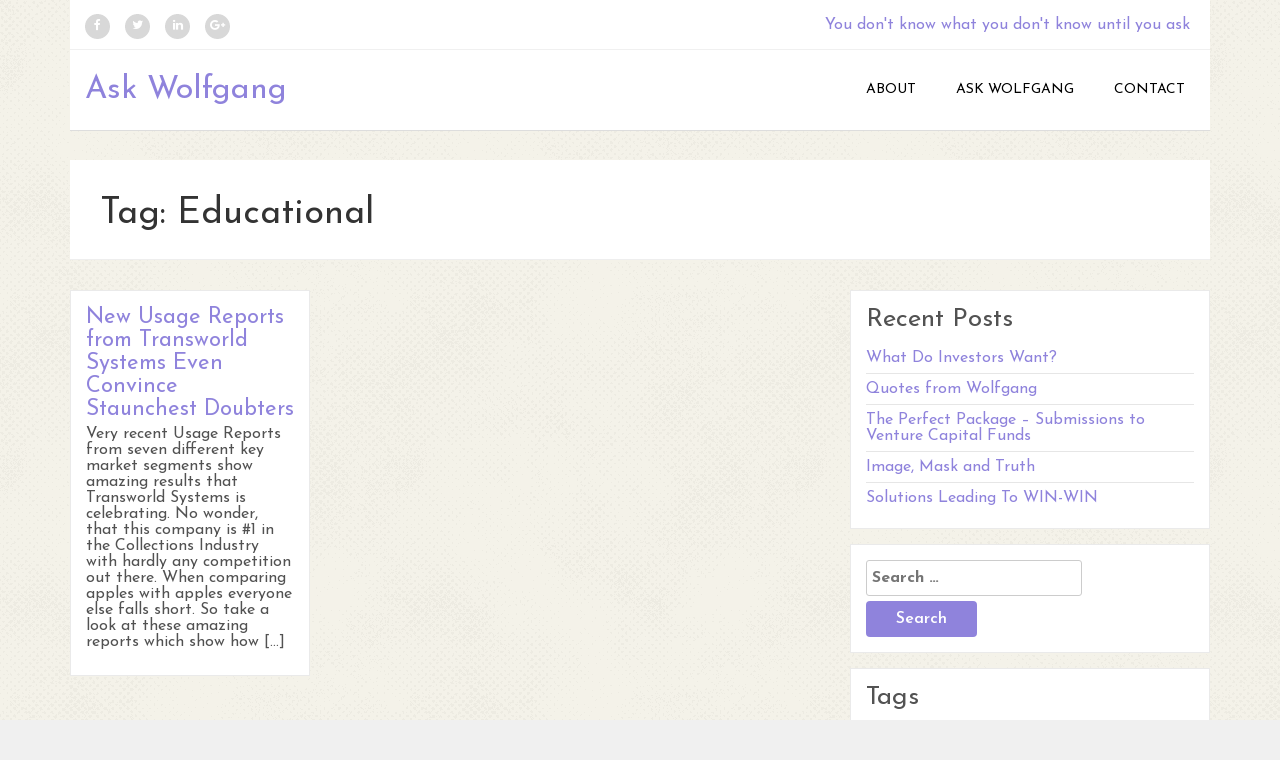

--- FILE ---
content_type: text/html; charset=UTF-8
request_url: http://askwolfgang.com/tag/educational/
body_size: 51303
content:
<!doctype html>
<html lang="en-US">
<head>
    
    <meta charset="UTF-8">
    <meta name="viewport" content="width=device-width, initial-scale=1">
    <link rel="profile" href="http://gmpg.org/xfn/11">

    <title>Educational &#8211; Ask Wolfgang</title>
<meta name='robots' content='max-image-preview:large' />
<link rel='dns-prefetch' href='//fonts.googleapis.com' />
<link rel="alternate" type="application/rss+xml" title="Ask Wolfgang &raquo; Feed" href="http://askwolfgang.com/feed/" />
<link rel="alternate" type="application/rss+xml" title="Ask Wolfgang &raquo; Comments Feed" href="http://askwolfgang.com/comments/feed/" />
<link rel="alternate" type="application/rss+xml" title="Ask Wolfgang &raquo; Educational Tag Feed" href="http://askwolfgang.com/tag/educational/feed/" />
<style id='wp-img-auto-sizes-contain-inline-css' type='text/css'>
img:is([sizes=auto i],[sizes^="auto," i]){contain-intrinsic-size:3000px 1500px}
/*# sourceURL=wp-img-auto-sizes-contain-inline-css */
</style>
<style id='wp-emoji-styles-inline-css' type='text/css'>

	img.wp-smiley, img.emoji {
		display: inline !important;
		border: none !important;
		box-shadow: none !important;
		height: 1em !important;
		width: 1em !important;
		margin: 0 0.07em !important;
		vertical-align: -0.1em !important;
		background: none !important;
		padding: 0 !important;
	}
/*# sourceURL=wp-emoji-styles-inline-css */
</style>
<style id='wp-block-library-inline-css' type='text/css'>
:root{--wp-block-synced-color:#7a00df;--wp-block-synced-color--rgb:122,0,223;--wp-bound-block-color:var(--wp-block-synced-color);--wp-editor-canvas-background:#ddd;--wp-admin-theme-color:#007cba;--wp-admin-theme-color--rgb:0,124,186;--wp-admin-theme-color-darker-10:#006ba1;--wp-admin-theme-color-darker-10--rgb:0,107,160.5;--wp-admin-theme-color-darker-20:#005a87;--wp-admin-theme-color-darker-20--rgb:0,90,135;--wp-admin-border-width-focus:2px}@media (min-resolution:192dpi){:root{--wp-admin-border-width-focus:1.5px}}.wp-element-button{cursor:pointer}:root .has-very-light-gray-background-color{background-color:#eee}:root .has-very-dark-gray-background-color{background-color:#313131}:root .has-very-light-gray-color{color:#eee}:root .has-very-dark-gray-color{color:#313131}:root .has-vivid-green-cyan-to-vivid-cyan-blue-gradient-background{background:linear-gradient(135deg,#00d084,#0693e3)}:root .has-purple-crush-gradient-background{background:linear-gradient(135deg,#34e2e4,#4721fb 50%,#ab1dfe)}:root .has-hazy-dawn-gradient-background{background:linear-gradient(135deg,#faaca8,#dad0ec)}:root .has-subdued-olive-gradient-background{background:linear-gradient(135deg,#fafae1,#67a671)}:root .has-atomic-cream-gradient-background{background:linear-gradient(135deg,#fdd79a,#004a59)}:root .has-nightshade-gradient-background{background:linear-gradient(135deg,#330968,#31cdcf)}:root .has-midnight-gradient-background{background:linear-gradient(135deg,#020381,#2874fc)}:root{--wp--preset--font-size--normal:16px;--wp--preset--font-size--huge:42px}.has-regular-font-size{font-size:1em}.has-larger-font-size{font-size:2.625em}.has-normal-font-size{font-size:var(--wp--preset--font-size--normal)}.has-huge-font-size{font-size:var(--wp--preset--font-size--huge)}.has-text-align-center{text-align:center}.has-text-align-left{text-align:left}.has-text-align-right{text-align:right}.has-fit-text{white-space:nowrap!important}#end-resizable-editor-section{display:none}.aligncenter{clear:both}.items-justified-left{justify-content:flex-start}.items-justified-center{justify-content:center}.items-justified-right{justify-content:flex-end}.items-justified-space-between{justify-content:space-between}.screen-reader-text{border:0;clip-path:inset(50%);height:1px;margin:-1px;overflow:hidden;padding:0;position:absolute;width:1px;word-wrap:normal!important}.screen-reader-text:focus{background-color:#ddd;clip-path:none;color:#444;display:block;font-size:1em;height:auto;left:5px;line-height:normal;padding:15px 23px 14px;text-decoration:none;top:5px;width:auto;z-index:100000}html :where(.has-border-color){border-style:solid}html :where([style*=border-top-color]){border-top-style:solid}html :where([style*=border-right-color]){border-right-style:solid}html :where([style*=border-bottom-color]){border-bottom-style:solid}html :where([style*=border-left-color]){border-left-style:solid}html :where([style*=border-width]){border-style:solid}html :where([style*=border-top-width]){border-top-style:solid}html :where([style*=border-right-width]){border-right-style:solid}html :where([style*=border-bottom-width]){border-bottom-style:solid}html :where([style*=border-left-width]){border-left-style:solid}html :where(img[class*=wp-image-]){height:auto;max-width:100%}:where(figure){margin:0 0 1em}html :where(.is-position-sticky){--wp-admin--admin-bar--position-offset:var(--wp-admin--admin-bar--height,0px)}@media screen and (max-width:600px){html :where(.is-position-sticky){--wp-admin--admin-bar--position-offset:0px}}

/*# sourceURL=wp-block-library-inline-css */
</style><style id='global-styles-inline-css' type='text/css'>
:root{--wp--preset--aspect-ratio--square: 1;--wp--preset--aspect-ratio--4-3: 4/3;--wp--preset--aspect-ratio--3-4: 3/4;--wp--preset--aspect-ratio--3-2: 3/2;--wp--preset--aspect-ratio--2-3: 2/3;--wp--preset--aspect-ratio--16-9: 16/9;--wp--preset--aspect-ratio--9-16: 9/16;--wp--preset--color--black: #000000;--wp--preset--color--cyan-bluish-gray: #abb8c3;--wp--preset--color--white: #ffffff;--wp--preset--color--pale-pink: #f78da7;--wp--preset--color--vivid-red: #cf2e2e;--wp--preset--color--luminous-vivid-orange: #ff6900;--wp--preset--color--luminous-vivid-amber: #fcb900;--wp--preset--color--light-green-cyan: #7bdcb5;--wp--preset--color--vivid-green-cyan: #00d084;--wp--preset--color--pale-cyan-blue: #8ed1fc;--wp--preset--color--vivid-cyan-blue: #0693e3;--wp--preset--color--vivid-purple: #9b51e0;--wp--preset--gradient--vivid-cyan-blue-to-vivid-purple: linear-gradient(135deg,rgb(6,147,227) 0%,rgb(155,81,224) 100%);--wp--preset--gradient--light-green-cyan-to-vivid-green-cyan: linear-gradient(135deg,rgb(122,220,180) 0%,rgb(0,208,130) 100%);--wp--preset--gradient--luminous-vivid-amber-to-luminous-vivid-orange: linear-gradient(135deg,rgb(252,185,0) 0%,rgb(255,105,0) 100%);--wp--preset--gradient--luminous-vivid-orange-to-vivid-red: linear-gradient(135deg,rgb(255,105,0) 0%,rgb(207,46,46) 100%);--wp--preset--gradient--very-light-gray-to-cyan-bluish-gray: linear-gradient(135deg,rgb(238,238,238) 0%,rgb(169,184,195) 100%);--wp--preset--gradient--cool-to-warm-spectrum: linear-gradient(135deg,rgb(74,234,220) 0%,rgb(151,120,209) 20%,rgb(207,42,186) 40%,rgb(238,44,130) 60%,rgb(251,105,98) 80%,rgb(254,248,76) 100%);--wp--preset--gradient--blush-light-purple: linear-gradient(135deg,rgb(255,206,236) 0%,rgb(152,150,240) 100%);--wp--preset--gradient--blush-bordeaux: linear-gradient(135deg,rgb(254,205,165) 0%,rgb(254,45,45) 50%,rgb(107,0,62) 100%);--wp--preset--gradient--luminous-dusk: linear-gradient(135deg,rgb(255,203,112) 0%,rgb(199,81,192) 50%,rgb(65,88,208) 100%);--wp--preset--gradient--pale-ocean: linear-gradient(135deg,rgb(255,245,203) 0%,rgb(182,227,212) 50%,rgb(51,167,181) 100%);--wp--preset--gradient--electric-grass: linear-gradient(135deg,rgb(202,248,128) 0%,rgb(113,206,126) 100%);--wp--preset--gradient--midnight: linear-gradient(135deg,rgb(2,3,129) 0%,rgb(40,116,252) 100%);--wp--preset--font-size--small: 13px;--wp--preset--font-size--medium: 20px;--wp--preset--font-size--large: 36px;--wp--preset--font-size--x-large: 42px;--wp--preset--spacing--20: 0.44rem;--wp--preset--spacing--30: 0.67rem;--wp--preset--spacing--40: 1rem;--wp--preset--spacing--50: 1.5rem;--wp--preset--spacing--60: 2.25rem;--wp--preset--spacing--70: 3.38rem;--wp--preset--spacing--80: 5.06rem;--wp--preset--shadow--natural: 6px 6px 9px rgba(0, 0, 0, 0.2);--wp--preset--shadow--deep: 12px 12px 50px rgba(0, 0, 0, 0.4);--wp--preset--shadow--sharp: 6px 6px 0px rgba(0, 0, 0, 0.2);--wp--preset--shadow--outlined: 6px 6px 0px -3px rgb(255, 255, 255), 6px 6px rgb(0, 0, 0);--wp--preset--shadow--crisp: 6px 6px 0px rgb(0, 0, 0);}:where(.is-layout-flex){gap: 0.5em;}:where(.is-layout-grid){gap: 0.5em;}body .is-layout-flex{display: flex;}.is-layout-flex{flex-wrap: wrap;align-items: center;}.is-layout-flex > :is(*, div){margin: 0;}body .is-layout-grid{display: grid;}.is-layout-grid > :is(*, div){margin: 0;}:where(.wp-block-columns.is-layout-flex){gap: 2em;}:where(.wp-block-columns.is-layout-grid){gap: 2em;}:where(.wp-block-post-template.is-layout-flex){gap: 1.25em;}:where(.wp-block-post-template.is-layout-grid){gap: 1.25em;}.has-black-color{color: var(--wp--preset--color--black) !important;}.has-cyan-bluish-gray-color{color: var(--wp--preset--color--cyan-bluish-gray) !important;}.has-white-color{color: var(--wp--preset--color--white) !important;}.has-pale-pink-color{color: var(--wp--preset--color--pale-pink) !important;}.has-vivid-red-color{color: var(--wp--preset--color--vivid-red) !important;}.has-luminous-vivid-orange-color{color: var(--wp--preset--color--luminous-vivid-orange) !important;}.has-luminous-vivid-amber-color{color: var(--wp--preset--color--luminous-vivid-amber) !important;}.has-light-green-cyan-color{color: var(--wp--preset--color--light-green-cyan) !important;}.has-vivid-green-cyan-color{color: var(--wp--preset--color--vivid-green-cyan) !important;}.has-pale-cyan-blue-color{color: var(--wp--preset--color--pale-cyan-blue) !important;}.has-vivid-cyan-blue-color{color: var(--wp--preset--color--vivid-cyan-blue) !important;}.has-vivid-purple-color{color: var(--wp--preset--color--vivid-purple) !important;}.has-black-background-color{background-color: var(--wp--preset--color--black) !important;}.has-cyan-bluish-gray-background-color{background-color: var(--wp--preset--color--cyan-bluish-gray) !important;}.has-white-background-color{background-color: var(--wp--preset--color--white) !important;}.has-pale-pink-background-color{background-color: var(--wp--preset--color--pale-pink) !important;}.has-vivid-red-background-color{background-color: var(--wp--preset--color--vivid-red) !important;}.has-luminous-vivid-orange-background-color{background-color: var(--wp--preset--color--luminous-vivid-orange) !important;}.has-luminous-vivid-amber-background-color{background-color: var(--wp--preset--color--luminous-vivid-amber) !important;}.has-light-green-cyan-background-color{background-color: var(--wp--preset--color--light-green-cyan) !important;}.has-vivid-green-cyan-background-color{background-color: var(--wp--preset--color--vivid-green-cyan) !important;}.has-pale-cyan-blue-background-color{background-color: var(--wp--preset--color--pale-cyan-blue) !important;}.has-vivid-cyan-blue-background-color{background-color: var(--wp--preset--color--vivid-cyan-blue) !important;}.has-vivid-purple-background-color{background-color: var(--wp--preset--color--vivid-purple) !important;}.has-black-border-color{border-color: var(--wp--preset--color--black) !important;}.has-cyan-bluish-gray-border-color{border-color: var(--wp--preset--color--cyan-bluish-gray) !important;}.has-white-border-color{border-color: var(--wp--preset--color--white) !important;}.has-pale-pink-border-color{border-color: var(--wp--preset--color--pale-pink) !important;}.has-vivid-red-border-color{border-color: var(--wp--preset--color--vivid-red) !important;}.has-luminous-vivid-orange-border-color{border-color: var(--wp--preset--color--luminous-vivid-orange) !important;}.has-luminous-vivid-amber-border-color{border-color: var(--wp--preset--color--luminous-vivid-amber) !important;}.has-light-green-cyan-border-color{border-color: var(--wp--preset--color--light-green-cyan) !important;}.has-vivid-green-cyan-border-color{border-color: var(--wp--preset--color--vivid-green-cyan) !important;}.has-pale-cyan-blue-border-color{border-color: var(--wp--preset--color--pale-cyan-blue) !important;}.has-vivid-cyan-blue-border-color{border-color: var(--wp--preset--color--vivid-cyan-blue) !important;}.has-vivid-purple-border-color{border-color: var(--wp--preset--color--vivid-purple) !important;}.has-vivid-cyan-blue-to-vivid-purple-gradient-background{background: var(--wp--preset--gradient--vivid-cyan-blue-to-vivid-purple) !important;}.has-light-green-cyan-to-vivid-green-cyan-gradient-background{background: var(--wp--preset--gradient--light-green-cyan-to-vivid-green-cyan) !important;}.has-luminous-vivid-amber-to-luminous-vivid-orange-gradient-background{background: var(--wp--preset--gradient--luminous-vivid-amber-to-luminous-vivid-orange) !important;}.has-luminous-vivid-orange-to-vivid-red-gradient-background{background: var(--wp--preset--gradient--luminous-vivid-orange-to-vivid-red) !important;}.has-very-light-gray-to-cyan-bluish-gray-gradient-background{background: var(--wp--preset--gradient--very-light-gray-to-cyan-bluish-gray) !important;}.has-cool-to-warm-spectrum-gradient-background{background: var(--wp--preset--gradient--cool-to-warm-spectrum) !important;}.has-blush-light-purple-gradient-background{background: var(--wp--preset--gradient--blush-light-purple) !important;}.has-blush-bordeaux-gradient-background{background: var(--wp--preset--gradient--blush-bordeaux) !important;}.has-luminous-dusk-gradient-background{background: var(--wp--preset--gradient--luminous-dusk) !important;}.has-pale-ocean-gradient-background{background: var(--wp--preset--gradient--pale-ocean) !important;}.has-electric-grass-gradient-background{background: var(--wp--preset--gradient--electric-grass) !important;}.has-midnight-gradient-background{background: var(--wp--preset--gradient--midnight) !important;}.has-small-font-size{font-size: var(--wp--preset--font-size--small) !important;}.has-medium-font-size{font-size: var(--wp--preset--font-size--medium) !important;}.has-large-font-size{font-size: var(--wp--preset--font-size--large) !important;}.has-x-large-font-size{font-size: var(--wp--preset--font-size--x-large) !important;}
/*# sourceURL=global-styles-inline-css */
</style>

<style id='classic-theme-styles-inline-css' type='text/css'>
/*! This file is auto-generated */
.wp-block-button__link{color:#fff;background-color:#32373c;border-radius:9999px;box-shadow:none;text-decoration:none;padding:calc(.667em + 2px) calc(1.333em + 2px);font-size:1.125em}.wp-block-file__button{background:#32373c;color:#fff;text-decoration:none}
/*# sourceURL=/wp-includes/css/classic-themes.min.css */
</style>
<link rel='stylesheet' id='page-list-style-css' href='http://askwolfgang.com/wp-content/plugins/page-list/css/page-list.css?ver=5.2' type='text/css' media='all' />
<link rel='stylesheet' id='tyros-style-css' href='http://askwolfgang.com/wp-content/themes/tyros/style.css?ver=6.9' type='text/css' media='all' />
<link rel='stylesheet' id='google-fonts-css' href='//fonts.googleapis.com/css?family=Josefin+Sans%3A300%2C400%2C600%2C700&#038;ver=2.0.1' type='text/css' media='all' />
<link rel='stylesheet' id='bootstrap-css' href='http://askwolfgang.com/wp-content/themes/tyros/inc/css/bootstrap.min.css?ver=2.0.1' type='text/css' media='all' />
<link rel='stylesheet' id='animate-css' href='http://askwolfgang.com/wp-content/themes/tyros/inc/css/animate.css?ver=2.0.1' type='text/css' media='all' />
<link rel='stylesheet' id='font-awesome-css' href='http://askwolfgang.com/wp-content/themes/tyros/inc/css/font-awesome.min.css?ver=2.0.1' type='text/css' media='all' />
<link rel='stylesheet' id='slicknav-css' href='http://askwolfgang.com/wp-content/themes/tyros/inc/css/slicknav.min.css?ver=2.0.1' type='text/css' media='all' />
<link rel='stylesheet' id='camera-css' href='http://askwolfgang.com/wp-content/themes/tyros/inc/css/camera.css?ver=2.0.1' type='text/css' media='all' />
<link rel='stylesheet' id='owl-carousel-css' href='http://askwolfgang.com/wp-content/themes/tyros/inc/css/owl.carousel.css?ver=2.0.1' type='text/css' media='all' />
<link rel='stylesheet' id='tyros-old-style-css' href='http://askwolfgang.com/wp-content/themes/tyros/inc/css/old_tyros.css?ver=2.0.1' type='text/css' media='all' />
<link rel='stylesheet' id='tyros-main-style-css' href='http://askwolfgang.com/wp-content/themes/tyros/inc/css/tyros.css?ver=2.0.1' type='text/css' media='all' />
<link rel='stylesheet' id='wiziappshare_css-css' href='http://askwolfgang.com/wp-content/plugins/mobile-sharing-toolbar/wiziappshare.css?ver=6.9' type='text/css' media='all' />
<script type="text/javascript" src="http://askwolfgang.com/wp-includes/js/jquery/jquery.min.js?ver=3.7.1" id="jquery-core-js"></script>
<script type="text/javascript" src="http://askwolfgang.com/wp-includes/js/jquery/jquery-migrate.min.js?ver=3.4.1" id="jquery-migrate-js"></script>
<script type="text/javascript" src="http://askwolfgang.com/wp-content/plugins/mobile-sharing-toolbar/wiziappshare.js?ver=6.9" id="wiziappshare_js-js"></script>
<link rel="https://api.w.org/" href="http://askwolfgang.com/wp-json/" /><link rel="alternate" title="JSON" type="application/json" href="http://askwolfgang.com/wp-json/wp/v2/tags/64" /><link rel="EditURI" type="application/rsd+xml" title="RSD" href="http://askwolfgang.com/xmlrpc.php?rsd" />
<meta name="generator" content="WordPress 6.9" />

    <style>

        #parent-slider-wrap {
            height: calc( (100vw - ( 100vw - 1140px) ) * 0.42);
        }
        
        h1,h2,h3,h4,h5,h6 {
            font-family: Josefin Sans, sans-serif;
        }
        
        body {
            font-size: 16px;
            font-family: Josefin Sans, sans-serif;
        }
        
        div#masonry-blog-wrapper .post-category,
        div#masonry-blog-wrapper .post-meta,
        body.single-team_member .sc_personal_quote span.sc_personal_quote_content {
            font-family: Josefin Sans, sans-serif;
        }
        
        /*
        ----- Header Heights ---------------------------------------------------------
        */

        @media (min-width:992px) {
            #site-branding,
            #site-navigation,
            #site-branding-sticky-wrap-sticky-wrapper
            {
               height: 80px !important;
            }
            #site-branding img {
               max-height: 80px;
            }
            div#primary-menu > ul > li,
            ul#primary-menu > li {
                line-height: 80px;
            }
        }
        @media (max-width:991px) {
            #site-branding,
            #site-navigation,
            #site-branding-sticky-wrap-sticky-wrapper
            {
               height: 80px !important;
            }
            #site-branding img {
               max-height: 80px;
            }
            div#primary-menu > ul > li,
            ul#primary-menu > li {
                line-height: 80px;
            }
        }
        
       
        /*
        ----- Theme Colors -----------------------------------------------------
        */
       
               
        /* --- Primary --- */
        
        a,
        a:visited,
        .primary-color,
        .btn-primary .badge,
        .btn-link,
        .sc-primary-color,
        .icon404,
        .nav-menu > li a:hover,
        .smartcat_team_member:hover h4,
        #site-navigation.main-navigation li a:hover,
        #site-navigation.main-navigation li.current_page_item > a,
        #site-cta .site-cta .fa,
        .feature-grid .fa,
        header#masthead div#primary-menu > ul > li:hover > a,
        header#masthead ul#primary-menu > li:hover > a,
        .woocommerce .woocommerce-breadcrumb a,
        .order-total .amount,
        aside.widget_product_categories ul.product-categories li a:hover 
        {
            color: #8F83DC;
        }
        
        .woocommerce-message::before,
        .sc_personal_quote span.sc_team_icon-quote-left,
        .sc_team_single_member .articles .article a,
        .woocommerce ins .amount {
            color: #8F83DC !important;
        }
        
        a.btn-primary,
        .btn-primary,
        .tyros-button,
        fieldset[disabled] .btn-primary.active,
        ul.social-icons li a:hover,
        #site-toolbar .row .social-bar a:hover,
        #main-heading,
        #site-cta .site-cta .fa.hover,
        #site-toolbar .social-bar a:hover,
        div#post-slider-cta,
        .btn, button, input[type="button"], input[type="reset"], input[type="submit"],
        #homepage-area-b .top-banner-text,
        .woocommerce a.button.add_to_cart_button,
        .woocommerce button.single_add_to_cart_button,
        .woocommerce a.button.product_type_simple,
        .woocommerce button.product_type_simple,
        .widget.woocommerce a.button,
        .woocommerce-cart .woocommerce a.button,
        .woocommerce #respond input#submit.alt, .woocommerce a.button.alt, .woocommerce button.button.alt, .woocommerce input.button.alt,
        .woocommerce span.onsale, .woocommerce-page span.onsale,
        .wc-pagination ul span.page-numbers.current,
        .pagination-links .page-numbers.current,
        .woocommerce .widget_price_filter .ui-slider .ui-slider-handle, .woocommerce-page .widget_price_filter .ui-slider .ui-slider-handle,
        .woocommerce .widget_price_filter .ui-slider .ui-slider-range, .woocommerce-page .widget_price_filter .ui-slider .ui-slider-range,
        .woocommerce #respond input#submit.alt.disabled, .woocommerce #respond input#submit.alt.disabled:hover, .woocommerce #respond input#submit.alt:disabled, .woocommerce #respond input#submit.alt:disabled:hover, .woocommerce #respond input#submit.alt:disabled[disabled], .woocommerce #respond input#submit.alt:disabled[disabled]:hover, .woocommerce a.button.alt.disabled, .woocommerce a.button.alt.disabled:hover, .woocommerce a.button.alt:disabled, .woocommerce a.button.alt:disabled:hover, .woocommerce a.button.alt:disabled[disabled], .woocommerce a.button.alt:disabled[disabled]:hover, .woocommerce button.button.alt.disabled, .woocommerce button.button.alt.disabled:hover, .woocommerce button.button.alt:disabled, .woocommerce button.button.alt:disabled:hover, .woocommerce button.button.alt:disabled[disabled], .woocommerce button.button.alt:disabled[disabled]:hover, .woocommerce input.button.alt.disabled, .woocommerce input.button.alt.disabled:hover, .woocommerce input.button.alt:disabled, .woocommerce input.button.alt:disabled:hover, .woocommerce input.button.alt:disabled[disabled], .woocommerce input.button.alt:disabled[disabled]:hover,
        .sc_team_single_member .sc_team_single_skills .progress, .sc-tags .sc-single-tag
        {
            background: #8F83DC;
        }
        
        .woocommerce input[type="submit"].button,
        .woocommerce a.checkout-button.button,
        .woocommerce form input.submit,
        .woocommerce-message a.button
        {
            background: #8F83DC !important;
        }
        
        .sc-primary-border,
        .scroll-top:hover,
        #site-cta .site-cta .fa.hover {
            border-color: #8F83DC;
        }
        
        .woocommerce-message,
        .sc_team_single_member .articles .article {
            border-color: #8F83DC !important;
        }
        
        .site-branding .search-bar .search-field:focus {
            border-bottom: 1px solid #8F83DC;
        }
        
        #site-cta .site-cta .fa {
            border: 2px solid #8F83DC;
        }
               
        @media(max-width: 600px){
            .nav-menu > li.current_page_item > a{
                color: #8F83DC;
            }      
        }
        
        /* --- Secondary --- */
        
        a:hover
        {
            color: #736AB2;
        }
        
        .btn-primary:hover,
        .btn-primary:focus,
        .btn-primary:active,
        .btn-primary.active,
        .open .dropdown-toggle.btn-primary,
        .btn:hover,button:hover,
        input[type="button"]:hover,
        input[type="reset"]:hover,
        input[type="submit"]:hover,
        .woocommerce a.button.add_to_cart_button:hover,
        .woocommerce button.single_add_to_cart_button:hover,
        .woocommerce a.button.product_type_simple:hover,
        .woocommerce button.product_type_simple:hover,
        .widget.woocommerce a.button:hover,
        .woocommerce-cart .woocommerce a.button:hover,
        .woocommerce #respond input#submit.alt:hover, 
        .woocommerce a.button.alt:hover, 
        .woocommerce button.button.alt:hover, 
        .woocommerce input.button.alt:hover
        {
            background-color: #736AB2;
        }
        
        .woocommerce input[type="submit"].button:hover,
        .woocommerce a.checkout-button.button:hover,
        .woocommerce form input.submit:hover,
        .woocommerce-message a.button:hover
        {
            background: #736AB2 !important;
        }
        
        .btn-primary:hover,
        .btn-primary:focus,
        .btn-primary:active,
        .btn-primary.active,
        .open .dropdown-toggle.btn-primary {
            border-color: #736AB2 !important;
        }

        
    </style>

    
</head>


<body class="archive tag tag-educational tag-64 wp-theme-tyros hfeed" style="background-image: url(http://askwolfgang.com/wp-content/themes/tyros/inc/images/bg/halftone.png);">
    
    <div id="page" class="site">
        
	<header id="masthead" class="site-header">
            
            <div id="header-box-wrap">
            
                <div class="container">

                    <div class="row">

                        <div class="col-sm-12 boxed-wrap">

                            
                                
<div id="site-toolbar">

    <div class="social-bar col-sm-6">

                    <a href="https://www.facebook.com/VentureCapitalAskWolfgang" target="_blank" class="icon-facebook">
                <i class="fa fa-facebook"></i>
            </a>
                
                    <a href="https://twitter.com/wolfwolfwolf" target="_blank" class="icon-twitter">
                <i class="fa fa-twitter"></i>                            
            </a>
                
                    <a href="https://www.linkedin.com/profile/view?id=6880578&#038;trk=nav_responsive_tab_profile" target="_blank" class="icon-linkedin">
                <i class="fa fa-linkedin"></i>                            
            </a>
                
                    <a href="https://plus.google.com/u/0/115122519961616722244/posts" target="_blank" class="icon-gplus">
                <i class="fa fa-google-plus"></i>                            
            </a>
        
                
                
        

        







 

    </div>

    <div class="contact-bar col-sm-6">

                    <a href="http://biblehub.com/niv/proverbs/23.htm" target="_blank">
                You don&#039;t know what you don&#039;t know until you ask            </a>
        
        
                
    </div>
               
</div>

                            
                            <div id="site-branding-sticky-wrap">

                                <div id="site-branding">

                                    <div class="branding">

                                        
                                            
                                                <h2 class="site-title">
                                                    <a href="http://askwolfgang.com/" rel="home">
                                                        Ask Wolfgang                                                    </a>
                                                </h2>

                                            
                                            
                                                <h5 class="site-description">
                                                    You don&#039;t know what you don&#039;t know until you ask...                                                </h5>

                                            
                                        
                                    </div>

                                    <div class="navigation">

                                        <nav id="site-navigation" class="main-navigation" role="navigation">

                                            <div id="primary-menu" class="menu"><ul>
<li class="page_item page-item-2"><a href="http://askwolfgang.com/about/">About</a></li>
<li class="page_item page-item-47"><a href="http://askwolfgang.com/ask-wolfgang/">Ask Wolfgang</a></li>
<li class="page_item page-item-41"><a href="http://askwolfgang.com/contact-wolfgang/">Contact</a></li>
</ul></div>

                                        </nav><!-- #site-navigation -->

                                    </div>
                                    
                                    <div id="slicknav-menu-toggle">

                                        <img src="http://askwolfgang.com/wp-content/themes/tyros/inc/images/menu-bars-sqr.png">

                                    </div>

                                </div>
                                
                            </div>

                        </div>

                    </div>

                </div>
                
            </div>
            
	</header><!-- #masthead -->

	<div id="content" class="site-content">

<div id="primary" class="content-area">

    <main id="main" class="site-main">

        <div class="container">

            <div class="page-content row">

                
                    <div class="col-md-12">

                        <header class="page-header">
                            <h1 class="">Tag: <span>Educational</span></h1>                        </header><!-- .page-header -->

                    </div>

                    <div class="col-md-8">

                        
                            <div id="tyros-alt-blog-wrap" class="">

                                <div id="masonry-blog-wrapper">

                                    <div class="grid-sizer"></div>
                                    <div class="gutter-sizer"></div>

                        
                            
                                
<div class="blog-roll-item">

    <article data-link="http://askwolfgang.com/new-usage-reports-from-transworld-systems-even-convince-staunchest-doubters/" id="post-144" class="post-144 post type-post status-publish format-standard hentry category-collection-industry-news category-financial-tips category-wolfgang-recommends tag-accelerator tag-b2b tag-b2c tag-dental tag-educational tag-financial tag-medical tag-mixed-business tag-transworld-systems">

                
        <div class="inner ">

            <h3 class="post-title">
                <a href="http://askwolfgang.com/new-usage-reports-from-transworld-systems-even-convince-staunchest-doubters/">
                    New Usage Reports from Transworld Systems Even Convince Staunchest Doubters                </a>
            </h3>
                        
                        
                            <div class="post-content">
                    <p>Very recent Usage Reports from seven different key market segments show amazing results that Transworld Systems is celebrating. No wonder, that this company is #1 in the Collections Industry with hardly any competition out there. When comparing apples with apples everyone else falls short. So take a look at these amazing reports which show how [&hellip;]</p>
                </div>
            
                        
        </div>

    </article>

</div>
                            
                        
                                </div>

                            </div>

                        
                        
                            <div class="pagination-links">
                                                            </div>

                                                        
                    </div>

                    
                        <div class="col-md-4 tyros-sidebar">
                            
<aside id="secondary" class="widget-area">
    
		<aside id="recent-posts-4" class="widget widget_recent_entries">
		<h2 class="widget-title">Recent Posts</h2>
		<ul>
											<li>
					<a href="http://askwolfgang.com/what-do-investors-want/">What Do Investors Want?</a>
									</li>
											<li>
					<a href="http://askwolfgang.com/quotes-from-wolfgang/">Quotes from Wolfgang</a>
									</li>
											<li>
					<a href="http://askwolfgang.com/the-perfect-package-submissions-to-venture-capital-funds/">The Perfect Package &#8211; Submissions to Venture Capital Funds</a>
									</li>
											<li>
					<a href="http://askwolfgang.com/image-mask-and-truth/">Image, Mask and Truth</a>
									</li>
											<li>
					<a href="http://askwolfgang.com/solutions-leading-to-win-win/">Solutions Leading To WIN-WIN</a>
									</li>
					</ul>

		</aside><aside id="search-3" class="widget widget_search"><form role="search" method="get" class="search-form" action="http://askwolfgang.com/">
				<label>
					<span class="screen-reader-text">Search for:</span>
					<input type="search" class="search-field" placeholder="Search &hellip;" value="" name="s" />
				</label>
				<input type="submit" class="search-submit" value="Search" />
			</form></aside><aside id="tag_cloud-4" class="widget widget_tag_cloud"><h2 class="widget-title">Tags</h2><div class="tagcloud"><a href="http://askwolfgang.com/tag/accounts-receivable/" class="tag-cloud-link tag-link-11 tag-link-position-1" style="font-size: 13.25pt;" aria-label="Accounts Receivable (2 items)">Accounts Receivable</a>
<a href="http://askwolfgang.com/tag/activision/" class="tag-cloud-link tag-link-123 tag-link-position-2" style="font-size: 8pt;" aria-label="activision (1 item)">activision</a>
<a href="http://askwolfgang.com/tag/americas-leading-small-business-optimizer/" class="tag-cloud-link tag-link-111 tag-link-position-3" style="font-size: 8pt;" aria-label="Americas Leading Small Business Optimizer (1 item)">Americas Leading Small Business Optimizer</a>
<a href="http://askwolfgang.com/tag/ask-wolfgang/" class="tag-cloud-link tag-link-36 tag-link-position-4" style="font-size: 19.666666666667pt;" aria-label="Ask Wolfgang (4 items)">Ask Wolfgang</a>
<a href="http://askwolfgang.com/tag/ask-wolfgnag/" class="tag-cloud-link tag-link-126 tag-link-position-5" style="font-size: 8pt;" aria-label="Ask Wolfgnag (1 item)">Ask Wolfgnag</a>
<a href="http://askwolfgang.com/tag/austrian-national-holiday/" class="tag-cloud-link tag-link-108 tag-link-position-6" style="font-size: 8pt;" aria-label="Austrian National Holiday (1 item)">Austrian National Holiday</a>
<a href="http://askwolfgang.com/tag/austrians/" class="tag-cloud-link tag-link-113 tag-link-position-7" style="font-size: 8pt;" aria-label="Austrians (1 item)">Austrians</a>
<a href="http://askwolfgang.com/tag/billing-your-customers-more-than-once/" class="tag-cloud-link tag-link-98 tag-link-position-8" style="font-size: 8pt;" aria-label="billing your customers more than once (1 item)">billing your customers more than once</a>
<a href="http://askwolfgang.com/tag/bill-once-and-you-are-done-transworld-systems/" class="tag-cloud-link tag-link-99 tag-link-position-9" style="font-size: 8pt;" aria-label="Bill Once and You Are Done... Transworld Systems (1 item)">Bill Once and You Are Done... Transworld Systems</a>
<a href="http://askwolfgang.com/tag/business/" class="tag-cloud-link tag-link-114 tag-link-position-10" style="font-size: 13.25pt;" aria-label="Business (2 items)">Business</a>
<a href="http://askwolfgang.com/tag/cash-flow/" class="tag-cloud-link tag-link-12 tag-link-position-11" style="font-size: 13.25pt;" aria-label="Cash Flow (2 items)">Cash Flow</a>
<a href="http://askwolfgang.com/tag/cracking-the-icon-code/" class="tag-cloud-link tag-link-110 tag-link-position-12" style="font-size: 8pt;" aria-label="Cracking The Icon Code (1 item)">Cracking The Icon Code</a>
<a href="http://askwolfgang.com/tag/craig-valine/" class="tag-cloud-link tag-link-105 tag-link-position-13" style="font-size: 8pt;" aria-label="Craig Valine (1 item)">Craig Valine</a>
<a href="http://askwolfgang.com/tag/david-t-fagan/" class="tag-cloud-link tag-link-109 tag-link-position-14" style="font-size: 8pt;" aria-label="David T. Fagan (1 item)">David T. Fagan</a>
<a href="http://askwolfgang.com/tag/dental/" class="tag-cloud-link tag-link-37 tag-link-position-15" style="font-size: 13.25pt;" aria-label="Dental (2 items)">Dental</a>
<a href="http://askwolfgang.com/tag/entertainment-industry/" class="tag-cloud-link tag-link-138 tag-link-position-16" style="font-size: 13.25pt;" aria-label="entertainment industry (2 items)">entertainment industry</a>
<a href="http://askwolfgang.com/tag/film-entertainment/" class="tag-cloud-link tag-link-117 tag-link-position-17" style="font-size: 8pt;" aria-label="Film &amp; Entertainment (1 item)">Film &amp; Entertainment</a>
<a href="http://askwolfgang.com/tag/finance/" class="tag-cloud-link tag-link-115 tag-link-position-18" style="font-size: 8pt;" aria-label="Finance (1 item)">Finance</a>
<a href="http://askwolfgang.com/tag/get-paid-quicker/" class="tag-cloud-link tag-link-97 tag-link-position-19" style="font-size: 8pt;" aria-label="get paid quicker (1 item)">get paid quicker</a>
<a href="http://askwolfgang.com/tag/gilbert-adler/" class="tag-cloud-link tag-link-118 tag-link-position-20" style="font-size: 8pt;" aria-label="Gilbert Adler (1 item)">Gilbert Adler</a>
<a href="http://askwolfgang.com/tag/helping-small-business-owners/" class="tag-cloud-link tag-link-112 tag-link-position-21" style="font-size: 8pt;" aria-label="Helping Small Business Owners (1 item)">Helping Small Business Owners</a>
<a href="http://askwolfgang.com/tag/icon-business-development/" class="tag-cloud-link tag-link-78 tag-link-position-22" style="font-size: 13.25pt;" aria-label="Icon Business Development (2 items)">Icon Business Development</a>
<a href="http://askwolfgang.com/tag/iconik/" class="tag-cloud-link tag-link-125 tag-link-position-23" style="font-size: 8pt;" aria-label="iconik (1 item)">iconik</a>
<a href="http://askwolfgang.com/tag/image-matters/" class="tag-cloud-link tag-link-104 tag-link-position-24" style="font-size: 8pt;" aria-label="Image Matters (1 item)">Image Matters</a>
<a href="http://askwolfgang.com/tag/january-2014/" class="tag-cloud-link tag-link-101 tag-link-position-25" style="font-size: 8pt;" aria-label="January 2014 (1 item)">January 2014</a>
<a href="http://askwolfgang.com/tag/lauren-solomon/" class="tag-cloud-link tag-link-103 tag-link-position-26" style="font-size: 8pt;" aria-label="Lauren Solomon (1 item)">Lauren Solomon</a>
<a href="http://askwolfgang.com/tag/management/" class="tag-cloud-link tag-link-116 tag-link-position-27" style="font-size: 8pt;" aria-label="Management (1 item)">Management</a>
<a href="http://askwolfgang.com/tag/markus-rogan/" class="tag-cloud-link tag-link-107 tag-link-position-28" style="font-size: 8pt;" aria-label="Markus Rogan (1 item)">Markus Rogan</a>
<a href="http://askwolfgang.com/tag/medical/" class="tag-cloud-link tag-link-38 tag-link-position-29" style="font-size: 13.25pt;" aria-label="Medical (2 items)">Medical</a>
<a href="http://askwolfgang.com/tag/melanie-benson-strick/" class="tag-cloud-link tag-link-68 tag-link-position-30" style="font-size: 13.25pt;" aria-label="Melanie Benson Strick (2 items)">Melanie Benson Strick</a>
<a href="http://askwolfgang.com/tag/new-fee-rates/" class="tag-cloud-link tag-link-102 tag-link-position-31" style="font-size: 8pt;" aria-label="new fee rates (1 item)">new fee rates</a>
<a href="http://askwolfgang.com/tag/nikolaus-kimla/" class="tag-cloud-link tag-link-127 tag-link-position-32" style="font-size: 8pt;" aria-label="Nikolaus Kimla (1 item)">Nikolaus Kimla</a>
<a href="http://askwolfgang.com/tag/pipeliner/" class="tag-cloud-link tag-link-128 tag-link-position-33" style="font-size: 8pt;" aria-label="Pipeliner (1 item)">Pipeliner</a>
<a href="http://askwolfgang.com/tag/price-increase/" class="tag-cloud-link tag-link-100 tag-link-position-34" style="font-size: 8pt;" aria-label="price increase (1 item)">price increase</a>
<a href="http://askwolfgang.com/tag/private-equity/" class="tag-cloud-link tag-link-141 tag-link-position-35" style="font-size: 13.25pt;" aria-label="private equity (2 items)">private equity</a>
<a href="http://askwolfgang.com/tag/scriptwriters-network/" class="tag-cloud-link tag-link-119 tag-link-position-36" style="font-size: 8pt;" aria-label="Scriptwriters Network (1 item)">Scriptwriters Network</a>
<a href="http://askwolfgang.com/tag/superman-returns/" class="tag-cloud-link tag-link-121 tag-link-position-37" style="font-size: 8pt;" aria-label="Superman Returns (1 item)">Superman Returns</a>
<a href="http://askwolfgang.com/tag/thomas-tippl/" class="tag-cloud-link tag-link-122 tag-link-position-38" style="font-size: 8pt;" aria-label="thomas tippl (1 item)">thomas tippl</a>
<a href="http://askwolfgang.com/tag/transworld-systems/" class="tag-cloud-link tag-link-61 tag-link-position-39" style="font-size: 19.666666666667pt;" aria-label="Transworld Systems (4 items)">Transworld Systems</a>
<a href="http://askwolfgang.com/tag/valkyrie/" class="tag-cloud-link tag-link-120 tag-link-position-40" style="font-size: 8pt;" aria-label="Valkyrie (1 item)">Valkyrie</a>
<a href="http://askwolfgang.com/tag/venture-capital/" class="tag-cloud-link tag-link-142 tag-link-position-41" style="font-size: 16.75pt;" aria-label="venture capital (3 items)">venture capital</a>
<a href="http://askwolfgang.com/tag/wli/" class="tag-cloud-link tag-link-130 tag-link-position-42" style="font-size: 8pt;" aria-label="WLI (1 item)">WLI</a>
<a href="http://askwolfgang.com/tag/wolf-e-kovacek/" class="tag-cloud-link tag-link-106 tag-link-position-43" style="font-size: 8pt;" aria-label="Wolf E. Kovacek (1 item)">Wolf E. Kovacek</a>
<a href="http://askwolfgang.com/tag/wolfgang-kovacek/" class="tag-cloud-link tag-link-71 tag-link-position-44" style="font-size: 22pt;" aria-label="Wolfgang Kovacek (5 items)">Wolfgang Kovacek</a>
<a href="http://askwolfgang.com/tag/x-marie-gilman/" class="tag-cloud-link tag-link-129 tag-link-position-45" style="font-size: 8pt;" aria-label="X Marie Gilman (1 item)">X Marie Gilman</a></div>
</aside><aside id="categories-2" class="widget widget_categories"><h2 class="widget-title">Categories</h2><form action="http://askwolfgang.com" method="get"><label class="screen-reader-text" for="cat">Categories</label><select  name='cat' id='cat' class='postform'>
	<option value='-1'>Select Category</option>
	<option class="level-0" value="42">Banners</option>
	<option class="level-0" value="8">Collection Industry News</option>
	<option class="level-0" value="4">Financial Tips</option>
	<option class="level-0" value="34">Links</option>
	<option class="level-0" value="72">People</option>
	<option class="level-0" value="48">Thoughts</option>
	<option class="level-0" value="140">Venture Capital &amp; Private Equity</option>
	<option class="level-0" value="27">Videos</option>
	<option class="level-0" value="41">Wolfgang Recommends</option>
</select>
</form><script type="text/javascript">
/* <![CDATA[ */

( ( dropdownId ) => {
	const dropdown = document.getElementById( dropdownId );
	function onSelectChange() {
		setTimeout( () => {
			if ( 'escape' === dropdown.dataset.lastkey ) {
				return;
			}
			if ( dropdown.value && parseInt( dropdown.value ) > 0 && dropdown instanceof HTMLSelectElement ) {
				dropdown.parentElement.submit();
			}
		}, 250 );
	}
	function onKeyUp( event ) {
		if ( 'Escape' === event.key ) {
			dropdown.dataset.lastkey = 'escape';
		} else {
			delete dropdown.dataset.lastkey;
		}
	}
	function onClick() {
		delete dropdown.dataset.lastkey;
	}
	dropdown.addEventListener( 'keyup', onKeyUp );
	dropdown.addEventListener( 'click', onClick );
	dropdown.addEventListener( 'change', onSelectChange );
})( "cat" );

//# sourceURL=WP_Widget_Categories%3A%3Awidget
/* ]]> */
</script>
</aside></aside><!-- #secondary -->
                        </div>

                                            
                
            </div>

        </div>

    </main><!-- #main -->

</div><!-- #primary -->


    </div><!-- #content -->

    
<footer id="colophon" class="site-footer " role="contentinfo">
        
        
    <div class="site-info">
        
        <div class="container">
        
            <div class="row">
    
                <div class="col-sm-12 boxed-wrap">
            
                    <div class="col-xs-6 text-left payment-gateways">

                        
                        
                                               

                    </div>

                    <div class="col-xs-6 text-right">

                        <div class="tyros-copyright">
                            © 2012-2015 Ask Wolfgang                        </div>

                        <div>
                                
    <a href="https://smartcatdesign.net/" rel="designer" style="display: inline-block !important" class="rel">
        Designed by Smartcat 
        <img id="scl" src="http://askwolfgang.com/wp-content/themes/tyros/inc/images/cat_logo_mini.png" alt="Smartcat Logo" />
    </a>
    
                        </div>

                    </div>              
                
                </div>              
                
            </div>              
                
        </div>
            
    </div><!-- .site-info -->
        
</footer><!-- #colophon -->
    
</div><!-- #page -->

<script type="speculationrules">
{"prefetch":[{"source":"document","where":{"and":[{"href_matches":"/*"},{"not":{"href_matches":["/wp-*.php","/wp-admin/*","/wp-content/uploads/*","/wp-content/*","/wp-content/plugins/*","/wp-content/themes/tyros/*","/*\\?(.+)"]}},{"not":{"selector_matches":"a[rel~=\"nofollow\"]"}},{"not":{"selector_matches":".no-prefetch, .no-prefetch a"}}]},"eagerness":"conservative"}]}
</script>
<script type="text/javascript" src="http://askwolfgang.com/wp-content/themes/tyros/inc/js/jquery.easing.1.3.js?ver=2.0.1" id="jquery-easing-js"></script>
<script type="text/javascript" src="http://askwolfgang.com/wp-content/themes/tyros/inc/js/jquery.slicknav.min.js?ver=2.0.1" id="slicknav-js"></script>
<script type="text/javascript" src="http://askwolfgang.com/wp-content/themes/tyros/inc/js/owl.carousel.min.js?ver=2.0.1" id="owl-carousel-js"></script>
<script type="text/javascript" src="http://askwolfgang.com/wp-content/themes/tyros/inc/js/jquery.sticky.js?ver=2.0.1" id="sticky-js-js"></script>
<script type="text/javascript" src="http://askwolfgang.com/wp-content/themes/tyros/inc/js/camera.min.js?ver=2.0.1" id="camera-js-js"></script>
<script type="text/javascript" src="http://askwolfgang.com/wp-content/themes/tyros/inc/js/wow.min.js?ver=2.0.1" id="wow-js"></script>
<script type="text/javascript" src="http://askwolfgang.com/wp-includes/js/imagesloaded.min.js?ver=5.0.0" id="imagesloaded-js"></script>
<script type="text/javascript" src="http://askwolfgang.com/wp-includes/js/masonry.min.js?ver=4.2.2" id="masonry-js"></script>
<script type="text/javascript" src="http://askwolfgang.com/wp-includes/js/jquery/jquery.masonry.min.js?ver=3.1.2b" id="jquery-masonry-js"></script>
<script type="text/javascript" id="tyros-main-script-js-extra">
/* <![CDATA[ */
var tyrosSlider = {"desktop_height":"42","slide_timer":"4000","animation":"simpleFade","pagination":"off","navigation":"on","animation_speed":"2000","hover":"on","loader":"pie"};
//# sourceURL=tyros-main-script-js-extra
/* ]]> */
</script>
<script type="text/javascript" src="http://askwolfgang.com/wp-content/themes/tyros/inc/js/tyros.js?ver=2.0.1" id="tyros-main-script-js"></script>
<script type="text/javascript" src="http://askwolfgang.com/wp-content/themes/tyros/js/navigation.js?ver=2.0.1" id="tyros-navigation-js"></script>
<script type="text/javascript" src="http://askwolfgang.com/wp-content/themes/tyros/js/skip-link-focus-fix.js?ver=2.0.1" id="tyros-skip-link-focus-fix-js"></script>
<script id="wp-emoji-settings" type="application/json">
{"baseUrl":"https://s.w.org/images/core/emoji/17.0.2/72x72/","ext":".png","svgUrl":"https://s.w.org/images/core/emoji/17.0.2/svg/","svgExt":".svg","source":{"concatemoji":"http://askwolfgang.com/wp-includes/js/wp-emoji-release.min.js?ver=6.9"}}
</script>
<script type="module">
/* <![CDATA[ */
/*! This file is auto-generated */
const a=JSON.parse(document.getElementById("wp-emoji-settings").textContent),o=(window._wpemojiSettings=a,"wpEmojiSettingsSupports"),s=["flag","emoji"];function i(e){try{var t={supportTests:e,timestamp:(new Date).valueOf()};sessionStorage.setItem(o,JSON.stringify(t))}catch(e){}}function c(e,t,n){e.clearRect(0,0,e.canvas.width,e.canvas.height),e.fillText(t,0,0);t=new Uint32Array(e.getImageData(0,0,e.canvas.width,e.canvas.height).data);e.clearRect(0,0,e.canvas.width,e.canvas.height),e.fillText(n,0,0);const a=new Uint32Array(e.getImageData(0,0,e.canvas.width,e.canvas.height).data);return t.every((e,t)=>e===a[t])}function p(e,t){e.clearRect(0,0,e.canvas.width,e.canvas.height),e.fillText(t,0,0);var n=e.getImageData(16,16,1,1);for(let e=0;e<n.data.length;e++)if(0!==n.data[e])return!1;return!0}function u(e,t,n,a){switch(t){case"flag":return n(e,"\ud83c\udff3\ufe0f\u200d\u26a7\ufe0f","\ud83c\udff3\ufe0f\u200b\u26a7\ufe0f")?!1:!n(e,"\ud83c\udde8\ud83c\uddf6","\ud83c\udde8\u200b\ud83c\uddf6")&&!n(e,"\ud83c\udff4\udb40\udc67\udb40\udc62\udb40\udc65\udb40\udc6e\udb40\udc67\udb40\udc7f","\ud83c\udff4\u200b\udb40\udc67\u200b\udb40\udc62\u200b\udb40\udc65\u200b\udb40\udc6e\u200b\udb40\udc67\u200b\udb40\udc7f");case"emoji":return!a(e,"\ud83e\u1fac8")}return!1}function f(e,t,n,a){let r;const o=(r="undefined"!=typeof WorkerGlobalScope&&self instanceof WorkerGlobalScope?new OffscreenCanvas(300,150):document.createElement("canvas")).getContext("2d",{willReadFrequently:!0}),s=(o.textBaseline="top",o.font="600 32px Arial",{});return e.forEach(e=>{s[e]=t(o,e,n,a)}),s}function r(e){var t=document.createElement("script");t.src=e,t.defer=!0,document.head.appendChild(t)}a.supports={everything:!0,everythingExceptFlag:!0},new Promise(t=>{let n=function(){try{var e=JSON.parse(sessionStorage.getItem(o));if("object"==typeof e&&"number"==typeof e.timestamp&&(new Date).valueOf()<e.timestamp+604800&&"object"==typeof e.supportTests)return e.supportTests}catch(e){}return null}();if(!n){if("undefined"!=typeof Worker&&"undefined"!=typeof OffscreenCanvas&&"undefined"!=typeof URL&&URL.createObjectURL&&"undefined"!=typeof Blob)try{var e="postMessage("+f.toString()+"("+[JSON.stringify(s),u.toString(),c.toString(),p.toString()].join(",")+"));",a=new Blob([e],{type:"text/javascript"});const r=new Worker(URL.createObjectURL(a),{name:"wpTestEmojiSupports"});return void(r.onmessage=e=>{i(n=e.data),r.terminate(),t(n)})}catch(e){}i(n=f(s,u,c,p))}t(n)}).then(e=>{for(const n in e)a.supports[n]=e[n],a.supports.everything=a.supports.everything&&a.supports[n],"flag"!==n&&(a.supports.everythingExceptFlag=a.supports.everythingExceptFlag&&a.supports[n]);var t;a.supports.everythingExceptFlag=a.supports.everythingExceptFlag&&!a.supports.flag,a.supports.everything||((t=a.source||{}).concatemoji?r(t.concatemoji):t.wpemoji&&t.twemoji&&(r(t.twemoji),r(t.wpemoji)))});
//# sourceURL=http://askwolfgang.com/wp-includes/js/wp-emoji-loader.min.js
/* ]]> */
</script>

</body>
</html>


--- FILE ---
content_type: application/javascript
request_url: http://askwolfgang.com/wp-content/themes/tyros/inc/js/tyros.js?ver=2.0.1
body_size: 9116
content:
jQuery(document).ready(function ($) {

    $('div#primary-menu > ul, ul#primary-menu').slicknav({
        appendTo: '#site-branding-sticky-wrap',
        allowParentLinks: true,
    }); 
    
    //¯¯¯¯¯¯¯¯¯¯¯¯¯¯¯¯¯¯¯¯¯¯¯¯¯¯¯¯¯¯¯¯¯¯¯¯¯¯¯¯¯¯¯¯¯¯¯¯¯¯¯¯¯¯¯¯¯¯¯¯¯¯¯¯¯¯¯¯¯¯¯¯¯¯
    //  Camera Slider
    //__________________________________________________________________________

    if ( $('#tyros_slider_wrap').length > 0 ) {

        var overlayer_active = false,
            height_adjustment = false;

        $('#tyros_slider_wrap').camera({
            height: tyrosSlider.desktop_height + '%',
            pagination: ( tyrosSlider.pagination == 'on' ) ? true : false,
            navigation: ( tyrosSlider.navigation == 'on' ) ? true : false,
            fx: tyrosSlider.animation.toString(),
            time: parseInt(tyrosSlider.slide_timer),
            transPeriod: parseInt(tyrosSlider.animation_speed),
            hover: ( tyrosSlider.hover == 'on' ) ? true : false,
            thumbnails: false,
            overlayer: true,
            playPause : false,
            loader: tyrosSlider.loader.toString(),
            onLoaded: function() {
                if ( ! overlayer_active ) {
                    $('.camera_overlayer').animate({
                        opacity: 1,
                    }, 1000 );
                    overlayer_active = true;
                }
                if ( ! height_adjustment ) {
                    $('#parent-slider-wrap').css( 'height', 'auto' );    
                    height_adjustment = true;
                }
            }
        });

    }
    
    //¯¯¯¯¯¯¯¯¯¯¯¯¯¯¯¯¯¯¯¯¯¯¯¯¯¯¯¯¯¯¯¯¯¯¯¯¯¯¯¯¯¯¯¯¯¯¯¯¯¯¯¯¯¯¯¯¯¯¯¯¯¯¯¯¯¯¯¯¯¯¯¯¯¯
    //  Blog Carousel
    //__________________________________________________________________________
//    $("#tyros-carousel-blog-wrap, .product_list_widget").owlCarousel({
//        items: 4,
//        autoPlay : false,
//        stopOnHover: false,
//        lazyLoad: true,
//        lazyFollow: true,
//        LazyEffect: 'fade',
//        pagination: true,
//        navigation: false,    
//    });
    
    $('#tyros-carousel-blog-wrap').owlCarousel({
        items: 4,
        navigation: false,
        pagination: false,
        slideSpeed : 1000,
        paginationSpeed : 1000,
        autoPlay : 6000
    });
    
    //¯¯¯¯¯¯¯¯¯¯¯¯¯¯¯¯¯¯¯¯¯¯¯¯¯¯¯¯¯¯¯¯¯¯¯¯¯¯¯¯¯¯¯¯¯¯¯¯¯¯¯¯¯¯¯¯¯¯¯¯¯¯¯¯¯¯¯¯¯¯¯¯¯¯
    //  Match CTA Heights
    //__________________________________________________________________________
    $('.site-cta').hover( function() {
        $('.fa', this).addClass('hover');
    }, function(){
        $('.fa', this).removeClass('hover');
    });
    
    //¯¯¯¯¯¯¯¯¯¯¯¯¯¯¯¯¯¯¯¯¯¯¯¯¯¯¯¯¯¯¯¯¯¯¯¯¯¯¯¯¯¯¯¯¯¯¯¯¯¯¯¯¯¯¯¯¯¯¯¯¯¯¯¯¯¯¯¯¯¯¯¯¯¯
    //  Masonry Blog Layouts
    //__________________________________________________________________________

    function doMasonry() {

        var $grid = $( "#masonry-blog-wrapper" ).imagesLoaded(function () {
            $grid.masonry({
                itemSelector: '.blog-roll-item',
                columnWidth: '.grid-sizer',
                percentPosition: true,
                gutter: '.gutter-sizer',
                transitionDuration: '.75s'
            });
        });
        
        if ( $( window ).width() >= 992 ) {  

            $('#masonry-blog-wrapper .gutter-sizer').css('width', '2%');
            $('#masonry-blog-wrapper .grid-sizer').css('width', '32%');
            $('#masonry-blog-wrapper .blog-roll-item').css('width', '32%');

        } else if ( $( window ).width() < 992 && $( window ).width() >= 768 ) {

            $('#masonry-blog-wrapper .gutter-sizer').css('width', '2%');
            $('#masonry-blog-wrapper .grid-sizer').css('width', '49%');
            $('#masonry-blog-wrapper .blog-roll-item').css('width', '49%');

        } else {

            $('#masonry-blog-wrapper .gutter-sizer').css('width', '0%');
            $('#masonry-blog-wrapper .grid-sizer').css('width', '100%');
            $('#masonry-blog-wrapper .blog-roll-item').css('width', '100%');

        }

    }

    /**
    * Call Masonry on window resize and load
    */
    $( window ).resize( function() {
        doMasonry();
    });
    doMasonry();
    
    //¯¯¯¯¯¯¯¯¯¯¯¯¯¯¯¯¯¯¯¯¯¯¯¯¯¯¯¯¯¯¯¯¯¯¯¯¯¯¯¯¯¯¯¯¯¯¯¯¯¯¯¯¯¯¯¯¯¯¯¯¯¯¯¯¯¯¯¯¯¯¯¯¯¯
    //  Mobile Menu Collapse/Expand
    //__________________________________________________________________________

    $( 'div#mobile-menu-wrap ul#mobile-menu > li.menu-item-has-children' ).prepend( '<div class="submenu-button-wrap"><span class="fa fa-plus"></span></div>' );

    $( 'div#mobile-menu-wrap ul#mobile-menu > li.menu-item-has-children span' ).on( 'click', function() {
        $(this).parent().stop().toggleClass('submenu-rotated').find('span').toggleClass('fa-plus fa-minus');
        $(this).parent().parent().find( '> ul.sub-menu' ).stop().slideToggle( 400 );
    });
    
    //¯¯¯¯¯¯¯¯¯¯¯¯¯¯¯¯¯¯¯¯¯¯¯¯¯¯¯¯¯¯¯¯¯¯¯¯¯¯¯¯¯¯¯¯¯¯¯¯¯¯¯¯¯¯¯¯¯¯¯¯¯¯¯¯¯¯¯¯¯¯¯¯¯¯
    //  Scroll to Top
    //__________________________________________________________________________
    
    $('.scroll-top').click(function () {
        $("html, body").animate({scrollTop: 0}, "slow");
        return false;
    });

    //¯¯¯¯¯¯¯¯¯¯¯¯¯¯¯¯¯¯¯¯¯¯¯¯¯¯¯¯¯¯¯¯¯¯¯¯¯¯¯¯¯¯¯¯¯¯¯¯¯¯¯¯¯¯¯¯¯¯¯¯¯¯¯¯¯¯¯¯¯¯¯¯¯¯
    //  Resize Slider
    //__________________________________________________________________________
    
    //    function resize_slider() {
    //        var w = $('#main-slider').width();
    //        $('#slider_container,#slider_container > div').width(w);
    //    }

    //¯¯¯¯¯¯¯¯¯¯¯¯¯¯¯¯¯¯¯¯¯¯¯¯¯¯¯¯¯¯¯¯¯¯¯¯¯¯¯¯¯¯¯¯¯¯¯¯¯¯¯¯¯¯¯¯¯¯¯¯¯¯¯¯¯¯¯¯¯¯¯¯¯¯
    //  Inject Hamburger Menu
    //__________________________________________________________________________

    $('.menu-toggle').html('<i class="fa fa-bars fa-lg"></i>');

    //¯¯¯¯¯¯¯¯¯¯¯¯¯¯¯¯¯¯¯¯¯¯¯¯¯¯¯¯¯¯¯¯¯¯¯¯¯¯¯¯¯¯¯¯¯¯¯¯¯¯¯¯¯¯¯¯¯¯¯¯¯¯¯¯¯¯¯¯¯¯¯¯¯¯
    //  Initialize Wow.js
    //__________________________________________________________________________

    var wow = new WOW();
    wow.init();
    
    //¯¯¯¯¯¯¯¯¯¯¯¯¯¯¯¯¯¯¯¯¯¯¯¯¯¯¯¯¯¯¯¯¯¯¯¯¯¯¯¯¯¯¯¯¯¯¯¯¯¯¯¯¯¯¯¯¯¯¯¯¯¯¯¯¯¯¯¯¯¯¯¯¯¯
    //  Sticky.js
    //__________________________________________________________________________
    
    $('#site-branding-sticky-wrap').sticky({
         topSpacing : ( $('body').hasClass('admin-bar') ? $('#wpadminbar').height() : '0' ),
    });
    
    $('#site-branding-sticky-wrap').on('sticky-start', function() { 
        $(this).addClass('animated fadeInDown');
    });
    
    $('#site-branding-sticky-wrap').on('sticky-end', function() { 
        $(this).removeClass('animated fadeInDown');
    });
    
    //¯¯¯¯¯¯¯¯¯¯¯¯¯¯¯¯¯¯¯¯¯¯¯¯¯¯¯¯¯¯¯¯¯¯¯¯¯¯¯¯¯¯¯¯¯¯¯¯¯¯¯¯¯¯¯¯¯¯¯¯¯¯¯¯¯¯¯¯¯¯¯¯¯¯
    //  Masonry Style 2 Hover
    //__________________________________________________________________________

    //    $( 'div#tyros-alt-blog-wrap.masonry2 article').mouseenter( function() {
    //        
    //        $( this ).find('.bottom-meta').stop().animate({
    //            opacity: 1.0,
    //            bottom: "0px",
    //        }, 300 );
    //        
    //    }).mouseleave( function() {
    //       
    //        $( this ).find('.bottom-meta').stop().animate({
    //            opacity: 0,
    //            bottom: "-48px",
    //        }, 200 );
    //        
    //    });
    
    //¯¯¯¯¯¯¯¯¯¯¯¯¯¯¯¯¯¯¯¯¯¯¯¯¯¯¯¯¯¯¯¯¯¯¯¯¯¯¯¯¯¯¯¯¯¯¯¯¯¯¯¯¯¯¯¯¯¯¯¯¯¯¯¯¯¯¯¯¯¯¯¯¯¯
    //  SlickNav Mobile Menu
    //__________________________________________________________________________
    
    var slicknav_open = false;
    $( "#slicknav-menu-toggle" ).click( function() {
        
        if ( slicknav_open ) {
            
            $("div.slicknav_menu").stop().animate({
                borderColor: "#fff"
            }, 500 );
            $('div#primary-menu > ul, ul#primary-menu').slicknav( 'toggle' );
            slicknav_open = false;
            
        } else {
          
            $("div.slicknav_menu").stop().animate({
                borderColor: "#cacaca"
            }, 1000 );
            $('div#primary-menu > ul, ul#primary-menu').slicknav( 'toggle' );
            slicknav_open = true;
            
        }
        
    });
    
});